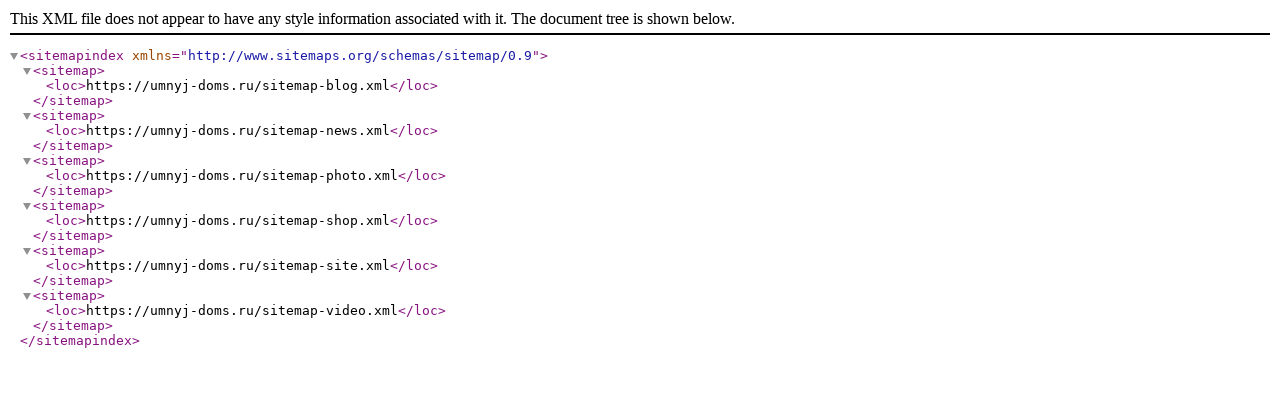

--- FILE ---
content_type: text/xml; charset=UTF-8
request_url: https://umnyj-doms.ru/sitemap.xml
body_size: 212
content:
<?xml version="1.0" encoding="UTF-8"?>
<sitemapindex xmlns="http://www.sitemaps.org/schemas/sitemap/0.9">
	<sitemap>
		<loc>https://umnyj-doms.ru/sitemap-blog.xml</loc>
	</sitemap>

	<sitemap>
		<loc>https://umnyj-doms.ru/sitemap-news.xml</loc>
	</sitemap>

	<sitemap>
		<loc>https://umnyj-doms.ru/sitemap-photo.xml</loc>
	</sitemap>

	<sitemap>
		<loc>https://umnyj-doms.ru/sitemap-shop.xml</loc>
	</sitemap>

	<sitemap>
		<loc>https://umnyj-doms.ru/sitemap-site.xml</loc>
	</sitemap>

	<sitemap>
		<loc>https://umnyj-doms.ru/sitemap-video.xml</loc>
	</sitemap>
</sitemapindex>